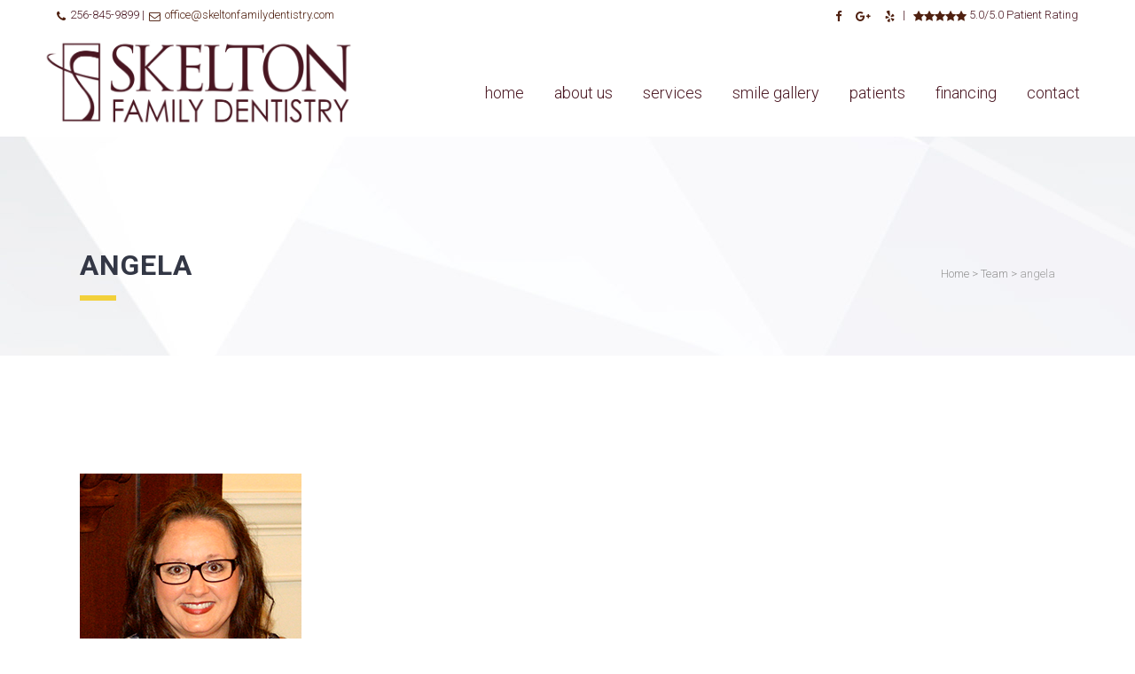

--- FILE ---
content_type: text/html; charset=UTF-8
request_url: https://skeltonfamilydentistry.com/dr_skelton/angela/
body_size: 13127
content:
	<!DOCTYPE html>
<html dir="ltr" lang="en" prefix="og: https://ogp.me/ns#">
<head>
	<meta charset="UTF-8" />
	
				<meta name="viewport" content="width=device-width,initial-scale=1,user-scalable=no">
		
                            <meta name="description" content="Skelton Family Dentistry in Fort Payne, AL offers modern, high-quality cosmetic &amp; general dentistry at  affordable prices. Our dentist is Dr. Mark T Skelton.">
            
                            <meta name="keywords" content="Fort Payne, Ft Payne, Fort Payne Al, Fort Payne Alabama, Fort Payne Dentist, Rome Dentist, Scottsboro Dentist, Dentist Scottsboro, Rainsville Dentist, Dentist Rainsvile, Dentist Rome, Dentist Fort Payne, Dentistry Fort Payne, Fort Payne Dentistry, Skelton Family Dentistry, Mark Skelton DDS, Skelton, Dr Skelton, Family Dentist, Cosmetic Dentistry, Cosmetic, Veneers, Family, Implants, Bridges, Porcelain Crowns, Porcelain Implants, Teeth Whitening, Ft Payne Dentist, Dentist in Ft Payne, Dentist 35967, Best Cosmetic Dentist, Fort Payne, Alabama, Ft. Payne, AL">
                        <link rel="shortcut icon" type="image/x-icon" href="https://skeltonfamilydentistry.com/wp-content/uploads/favi.ico">
            <link rel="apple-touch-icon" href="https://skeltonfamilydentistry.com/wp-content/uploads/favi.ico"/>
        
	<link rel="profile" href="https://gmpg.org/xfn/11" />
	<link rel="pingback" href="https://skeltonfamilydentistry.com/xmlrpc.php" />

	<title>angela | Skelton Family Dentistry</title>
<link href="https://fonts.googleapis.com/css?family=Lato:100,100i,200,200i,300,300i,400,400i,500,500i,600,600i,700,700i,800,800i,900,900i%7COpen+Sans:100,100i,200,200i,300,300i,400,400i,500,500i,600,600i,700,700i,800,800i,900,900i%7CIndie+Flower:100,100i,200,200i,300,300i,400,400i,500,500i,600,600i,700,700i,800,800i,900,900i%7COswald:100,100i,200,200i,300,300i,400,400i,500,500i,600,600i,700,700i,800,800i,900,900i" rel="stylesheet">
		<!-- All in One SEO 4.9.3 - aioseo.com -->
	<meta name="robots" content="max-image-preview:large" />
	<link rel="canonical" href="https://skeltonfamilydentistry.com/dr_skelton/angela/" />
	<meta name="generator" content="All in One SEO (AIOSEO) 4.9.3" />
		<meta property="og:locale" content="en_US" />
		<meta property="og:site_name" content="Skelton Family Dentistry | Fort Payne Cosmetic &amp; General Dentist" />
		<meta property="og:type" content="article" />
		<meta property="og:title" content="angela | Skelton Family Dentistry" />
		<meta property="og:url" content="https://skeltonfamilydentistry.com/dr_skelton/angela/" />
		<meta property="article:published_time" content="2016-03-02T06:24:36+00:00" />
		<meta property="article:modified_time" content="2016-03-02T06:24:36+00:00" />
		<meta property="article:publisher" content="https://www.facebook.com/skeltonfamilydentistry/" />
		<meta name="twitter:card" content="summary" />
		<meta name="twitter:site" content="@skeltondental" />
		<meta name="twitter:title" content="angela | Skelton Family Dentistry" />
		<meta name="twitter:creator" content="@skeltondental" />
		<script type="application/ld+json" class="aioseo-schema">
			{"@context":"https:\/\/schema.org","@graph":[{"@type":"BreadcrumbList","@id":"https:\/\/skeltonfamilydentistry.com\/dr_skelton\/angela\/#breadcrumblist","itemListElement":[{"@type":"ListItem","@id":"https:\/\/skeltonfamilydentistry.com#listItem","position":1,"name":"Home","item":"https:\/\/skeltonfamilydentistry.com","nextItem":{"@type":"ListItem","@id":"https:\/\/skeltonfamilydentistry.com\/dr_skelton\/angela\/#listItem","name":"angela"}},{"@type":"ListItem","@id":"https:\/\/skeltonfamilydentistry.com\/dr_skelton\/angela\/#listItem","position":2,"name":"angela","previousItem":{"@type":"ListItem","@id":"https:\/\/skeltonfamilydentistry.com#listItem","name":"Home"}}]},{"@type":"ItemPage","@id":"https:\/\/skeltonfamilydentistry.com\/dr_skelton\/angela\/#itempage","url":"https:\/\/skeltonfamilydentistry.com\/dr_skelton\/angela\/","name":"angela | Skelton Family Dentistry","inLanguage":"en","isPartOf":{"@id":"https:\/\/skeltonfamilydentistry.com\/#website"},"breadcrumb":{"@id":"https:\/\/skeltonfamilydentistry.com\/dr_skelton\/angela\/#breadcrumblist"},"author":{"@id":"https:\/\/skeltonfamilydentistry.com\/author\/mtskelton\/#author"},"creator":{"@id":"https:\/\/skeltonfamilydentistry.com\/author\/mtskelton\/#author"},"datePublished":"2016-03-02T06:24:36+00:00","dateModified":"2016-03-02T06:24:36+00:00"},{"@type":"Organization","@id":"https:\/\/skeltonfamilydentistry.com\/#organization","name":"Skelton Family Dentistry","description":"Fort Payne Cosmetic & General Dentist","url":"https:\/\/skeltonfamilydentistry.com\/","telephone":"+12568459899","logo":{"@type":"ImageObject","url":"https:\/\/skeltonfamilydentistry.com\/wp-content\/uploads\/web-logo-full.png","@id":"https:\/\/skeltonfamilydentistry.com\/dr_skelton\/angela\/#organizationLogo","width":1500,"height":461},"image":{"@id":"https:\/\/skeltonfamilydentistry.com\/dr_skelton\/angela\/#organizationLogo"},"sameAs":["https:\/\/www.facebook.com\/skeltonfamilydentistry\/","https:\/\/twitter.com\/skeltondental\/","https:\/\/www.linkedin.com\/company\/skelton-family-dentistry\/about\/","https:\/\/www.yelp.com\/biz\/skelton-family-dentistry-fort-payne"]},{"@type":"Person","@id":"https:\/\/skeltonfamilydentistry.com\/author\/mtskelton\/#author","url":"https:\/\/skeltonfamilydentistry.com\/author\/mtskelton\/","name":"Skelton Family Dentistry"},{"@type":"WebSite","@id":"https:\/\/skeltonfamilydentistry.com\/#website","url":"https:\/\/skeltonfamilydentistry.com\/","name":"Skelton Family Dentistry","description":"Fort Payne Cosmetic & General Dentist","inLanguage":"en","publisher":{"@id":"https:\/\/skeltonfamilydentistry.com\/#organization"}}]}
		</script>
		<!-- All in One SEO -->

<link rel='dns-prefetch' href='//fonts.googleapis.com' />
<link rel="alternate" type="application/rss+xml" title="Skelton Family Dentistry &raquo; Feed" href="https://skeltonfamilydentistry.com/feed/" />
<link rel="alternate" type="application/rss+xml" title="Skelton Family Dentistry &raquo; Comments Feed" href="https://skeltonfamilydentistry.com/comments/feed/" />
<link rel="alternate" title="oEmbed (JSON)" type="application/json+oembed" href="https://skeltonfamilydentistry.com/wp-json/oembed/1.0/embed?url=https%3A%2F%2Fskeltonfamilydentistry.com%2Fdr_skelton%2Fangela%2F" />
<link rel="alternate" title="oEmbed (XML)" type="text/xml+oembed" href="https://skeltonfamilydentistry.com/wp-json/oembed/1.0/embed?url=https%3A%2F%2Fskeltonfamilydentistry.com%2Fdr_skelton%2Fangela%2F&#038;format=xml" />
<style id='wp-img-auto-sizes-contain-inline-css' type='text/css'>
img:is([sizes=auto i],[sizes^="auto," i]){contain-intrinsic-size:3000px 1500px}
/*# sourceURL=wp-img-auto-sizes-contain-inline-css */
</style>
<link rel='stylesheet' id='layerslider-css' href='https://skeltonfamilydentistry.com/wp-content/plugins/LayerSlider/assets/static/layerslider/css/layerslider.css?ver=8.1.2' type='text/css' media='all' />
<style id='wp-emoji-styles-inline-css' type='text/css'>

	img.wp-smiley, img.emoji {
		display: inline !important;
		border: none !important;
		box-shadow: none !important;
		height: 1em !important;
		width: 1em !important;
		margin: 0 0.07em !important;
		vertical-align: -0.1em !important;
		background: none !important;
		padding: 0 !important;
	}
/*# sourceURL=wp-emoji-styles-inline-css */
</style>
<style id='wp-block-library-inline-css' type='text/css'>
:root{--wp-block-synced-color:#7a00df;--wp-block-synced-color--rgb:122,0,223;--wp-bound-block-color:var(--wp-block-synced-color);--wp-editor-canvas-background:#ddd;--wp-admin-theme-color:#007cba;--wp-admin-theme-color--rgb:0,124,186;--wp-admin-theme-color-darker-10:#006ba1;--wp-admin-theme-color-darker-10--rgb:0,107,160.5;--wp-admin-theme-color-darker-20:#005a87;--wp-admin-theme-color-darker-20--rgb:0,90,135;--wp-admin-border-width-focus:2px}@media (min-resolution:192dpi){:root{--wp-admin-border-width-focus:1.5px}}.wp-element-button{cursor:pointer}:root .has-very-light-gray-background-color{background-color:#eee}:root .has-very-dark-gray-background-color{background-color:#313131}:root .has-very-light-gray-color{color:#eee}:root .has-very-dark-gray-color{color:#313131}:root .has-vivid-green-cyan-to-vivid-cyan-blue-gradient-background{background:linear-gradient(135deg,#00d084,#0693e3)}:root .has-purple-crush-gradient-background{background:linear-gradient(135deg,#34e2e4,#4721fb 50%,#ab1dfe)}:root .has-hazy-dawn-gradient-background{background:linear-gradient(135deg,#faaca8,#dad0ec)}:root .has-subdued-olive-gradient-background{background:linear-gradient(135deg,#fafae1,#67a671)}:root .has-atomic-cream-gradient-background{background:linear-gradient(135deg,#fdd79a,#004a59)}:root .has-nightshade-gradient-background{background:linear-gradient(135deg,#330968,#31cdcf)}:root .has-midnight-gradient-background{background:linear-gradient(135deg,#020381,#2874fc)}:root{--wp--preset--font-size--normal:16px;--wp--preset--font-size--huge:42px}.has-regular-font-size{font-size:1em}.has-larger-font-size{font-size:2.625em}.has-normal-font-size{font-size:var(--wp--preset--font-size--normal)}.has-huge-font-size{font-size:var(--wp--preset--font-size--huge)}.has-text-align-center{text-align:center}.has-text-align-left{text-align:left}.has-text-align-right{text-align:right}.has-fit-text{white-space:nowrap!important}#end-resizable-editor-section{display:none}.aligncenter{clear:both}.items-justified-left{justify-content:flex-start}.items-justified-center{justify-content:center}.items-justified-right{justify-content:flex-end}.items-justified-space-between{justify-content:space-between}.screen-reader-text{border:0;clip-path:inset(50%);height:1px;margin:-1px;overflow:hidden;padding:0;position:absolute;width:1px;word-wrap:normal!important}.screen-reader-text:focus{background-color:#ddd;clip-path:none;color:#444;display:block;font-size:1em;height:auto;left:5px;line-height:normal;padding:15px 23px 14px;text-decoration:none;top:5px;width:auto;z-index:100000}html :where(.has-border-color){border-style:solid}html :where([style*=border-top-color]){border-top-style:solid}html :where([style*=border-right-color]){border-right-style:solid}html :where([style*=border-bottom-color]){border-bottom-style:solid}html :where([style*=border-left-color]){border-left-style:solid}html :where([style*=border-width]){border-style:solid}html :where([style*=border-top-width]){border-top-style:solid}html :where([style*=border-right-width]){border-right-style:solid}html :where([style*=border-bottom-width]){border-bottom-style:solid}html :where([style*=border-left-width]){border-left-style:solid}html :where(img[class*=wp-image-]){height:auto;max-width:100%}:where(figure){margin:0 0 1em}html :where(.is-position-sticky){--wp-admin--admin-bar--position-offset:var(--wp-admin--admin-bar--height,0px)}@media screen and (max-width:600px){html :where(.is-position-sticky){--wp-admin--admin-bar--position-offset:0px}}

/*# sourceURL=wp-block-library-inline-css */
</style><style id='global-styles-inline-css' type='text/css'>
:root{--wp--preset--aspect-ratio--square: 1;--wp--preset--aspect-ratio--4-3: 4/3;--wp--preset--aspect-ratio--3-4: 3/4;--wp--preset--aspect-ratio--3-2: 3/2;--wp--preset--aspect-ratio--2-3: 2/3;--wp--preset--aspect-ratio--16-9: 16/9;--wp--preset--aspect-ratio--9-16: 9/16;--wp--preset--color--black: #000000;--wp--preset--color--cyan-bluish-gray: #abb8c3;--wp--preset--color--white: #ffffff;--wp--preset--color--pale-pink: #f78da7;--wp--preset--color--vivid-red: #cf2e2e;--wp--preset--color--luminous-vivid-orange: #ff6900;--wp--preset--color--luminous-vivid-amber: #fcb900;--wp--preset--color--light-green-cyan: #7bdcb5;--wp--preset--color--vivid-green-cyan: #00d084;--wp--preset--color--pale-cyan-blue: #8ed1fc;--wp--preset--color--vivid-cyan-blue: #0693e3;--wp--preset--color--vivid-purple: #9b51e0;--wp--preset--gradient--vivid-cyan-blue-to-vivid-purple: linear-gradient(135deg,rgb(6,147,227) 0%,rgb(155,81,224) 100%);--wp--preset--gradient--light-green-cyan-to-vivid-green-cyan: linear-gradient(135deg,rgb(122,220,180) 0%,rgb(0,208,130) 100%);--wp--preset--gradient--luminous-vivid-amber-to-luminous-vivid-orange: linear-gradient(135deg,rgb(252,185,0) 0%,rgb(255,105,0) 100%);--wp--preset--gradient--luminous-vivid-orange-to-vivid-red: linear-gradient(135deg,rgb(255,105,0) 0%,rgb(207,46,46) 100%);--wp--preset--gradient--very-light-gray-to-cyan-bluish-gray: linear-gradient(135deg,rgb(238,238,238) 0%,rgb(169,184,195) 100%);--wp--preset--gradient--cool-to-warm-spectrum: linear-gradient(135deg,rgb(74,234,220) 0%,rgb(151,120,209) 20%,rgb(207,42,186) 40%,rgb(238,44,130) 60%,rgb(251,105,98) 80%,rgb(254,248,76) 100%);--wp--preset--gradient--blush-light-purple: linear-gradient(135deg,rgb(255,206,236) 0%,rgb(152,150,240) 100%);--wp--preset--gradient--blush-bordeaux: linear-gradient(135deg,rgb(254,205,165) 0%,rgb(254,45,45) 50%,rgb(107,0,62) 100%);--wp--preset--gradient--luminous-dusk: linear-gradient(135deg,rgb(255,203,112) 0%,rgb(199,81,192) 50%,rgb(65,88,208) 100%);--wp--preset--gradient--pale-ocean: linear-gradient(135deg,rgb(255,245,203) 0%,rgb(182,227,212) 50%,rgb(51,167,181) 100%);--wp--preset--gradient--electric-grass: linear-gradient(135deg,rgb(202,248,128) 0%,rgb(113,206,126) 100%);--wp--preset--gradient--midnight: linear-gradient(135deg,rgb(2,3,129) 0%,rgb(40,116,252) 100%);--wp--preset--font-size--small: 13px;--wp--preset--font-size--medium: 20px;--wp--preset--font-size--large: 36px;--wp--preset--font-size--x-large: 42px;--wp--preset--spacing--20: 0.44rem;--wp--preset--spacing--30: 0.67rem;--wp--preset--spacing--40: 1rem;--wp--preset--spacing--50: 1.5rem;--wp--preset--spacing--60: 2.25rem;--wp--preset--spacing--70: 3.38rem;--wp--preset--spacing--80: 5.06rem;--wp--preset--shadow--natural: 6px 6px 9px rgba(0, 0, 0, 0.2);--wp--preset--shadow--deep: 12px 12px 50px rgba(0, 0, 0, 0.4);--wp--preset--shadow--sharp: 6px 6px 0px rgba(0, 0, 0, 0.2);--wp--preset--shadow--outlined: 6px 6px 0px -3px rgb(255, 255, 255), 6px 6px rgb(0, 0, 0);--wp--preset--shadow--crisp: 6px 6px 0px rgb(0, 0, 0);}:where(.is-layout-flex){gap: 0.5em;}:where(.is-layout-grid){gap: 0.5em;}body .is-layout-flex{display: flex;}.is-layout-flex{flex-wrap: wrap;align-items: center;}.is-layout-flex > :is(*, div){margin: 0;}body .is-layout-grid{display: grid;}.is-layout-grid > :is(*, div){margin: 0;}:where(.wp-block-columns.is-layout-flex){gap: 2em;}:where(.wp-block-columns.is-layout-grid){gap: 2em;}:where(.wp-block-post-template.is-layout-flex){gap: 1.25em;}:where(.wp-block-post-template.is-layout-grid){gap: 1.25em;}.has-black-color{color: var(--wp--preset--color--black) !important;}.has-cyan-bluish-gray-color{color: var(--wp--preset--color--cyan-bluish-gray) !important;}.has-white-color{color: var(--wp--preset--color--white) !important;}.has-pale-pink-color{color: var(--wp--preset--color--pale-pink) !important;}.has-vivid-red-color{color: var(--wp--preset--color--vivid-red) !important;}.has-luminous-vivid-orange-color{color: var(--wp--preset--color--luminous-vivid-orange) !important;}.has-luminous-vivid-amber-color{color: var(--wp--preset--color--luminous-vivid-amber) !important;}.has-light-green-cyan-color{color: var(--wp--preset--color--light-green-cyan) !important;}.has-vivid-green-cyan-color{color: var(--wp--preset--color--vivid-green-cyan) !important;}.has-pale-cyan-blue-color{color: var(--wp--preset--color--pale-cyan-blue) !important;}.has-vivid-cyan-blue-color{color: var(--wp--preset--color--vivid-cyan-blue) !important;}.has-vivid-purple-color{color: var(--wp--preset--color--vivid-purple) !important;}.has-black-background-color{background-color: var(--wp--preset--color--black) !important;}.has-cyan-bluish-gray-background-color{background-color: var(--wp--preset--color--cyan-bluish-gray) !important;}.has-white-background-color{background-color: var(--wp--preset--color--white) !important;}.has-pale-pink-background-color{background-color: var(--wp--preset--color--pale-pink) !important;}.has-vivid-red-background-color{background-color: var(--wp--preset--color--vivid-red) !important;}.has-luminous-vivid-orange-background-color{background-color: var(--wp--preset--color--luminous-vivid-orange) !important;}.has-luminous-vivid-amber-background-color{background-color: var(--wp--preset--color--luminous-vivid-amber) !important;}.has-light-green-cyan-background-color{background-color: var(--wp--preset--color--light-green-cyan) !important;}.has-vivid-green-cyan-background-color{background-color: var(--wp--preset--color--vivid-green-cyan) !important;}.has-pale-cyan-blue-background-color{background-color: var(--wp--preset--color--pale-cyan-blue) !important;}.has-vivid-cyan-blue-background-color{background-color: var(--wp--preset--color--vivid-cyan-blue) !important;}.has-vivid-purple-background-color{background-color: var(--wp--preset--color--vivid-purple) !important;}.has-black-border-color{border-color: var(--wp--preset--color--black) !important;}.has-cyan-bluish-gray-border-color{border-color: var(--wp--preset--color--cyan-bluish-gray) !important;}.has-white-border-color{border-color: var(--wp--preset--color--white) !important;}.has-pale-pink-border-color{border-color: var(--wp--preset--color--pale-pink) !important;}.has-vivid-red-border-color{border-color: var(--wp--preset--color--vivid-red) !important;}.has-luminous-vivid-orange-border-color{border-color: var(--wp--preset--color--luminous-vivid-orange) !important;}.has-luminous-vivid-amber-border-color{border-color: var(--wp--preset--color--luminous-vivid-amber) !important;}.has-light-green-cyan-border-color{border-color: var(--wp--preset--color--light-green-cyan) !important;}.has-vivid-green-cyan-border-color{border-color: var(--wp--preset--color--vivid-green-cyan) !important;}.has-pale-cyan-blue-border-color{border-color: var(--wp--preset--color--pale-cyan-blue) !important;}.has-vivid-cyan-blue-border-color{border-color: var(--wp--preset--color--vivid-cyan-blue) !important;}.has-vivid-purple-border-color{border-color: var(--wp--preset--color--vivid-purple) !important;}.has-vivid-cyan-blue-to-vivid-purple-gradient-background{background: var(--wp--preset--gradient--vivid-cyan-blue-to-vivid-purple) !important;}.has-light-green-cyan-to-vivid-green-cyan-gradient-background{background: var(--wp--preset--gradient--light-green-cyan-to-vivid-green-cyan) !important;}.has-luminous-vivid-amber-to-luminous-vivid-orange-gradient-background{background: var(--wp--preset--gradient--luminous-vivid-amber-to-luminous-vivid-orange) !important;}.has-luminous-vivid-orange-to-vivid-red-gradient-background{background: var(--wp--preset--gradient--luminous-vivid-orange-to-vivid-red) !important;}.has-very-light-gray-to-cyan-bluish-gray-gradient-background{background: var(--wp--preset--gradient--very-light-gray-to-cyan-bluish-gray) !important;}.has-cool-to-warm-spectrum-gradient-background{background: var(--wp--preset--gradient--cool-to-warm-spectrum) !important;}.has-blush-light-purple-gradient-background{background: var(--wp--preset--gradient--blush-light-purple) !important;}.has-blush-bordeaux-gradient-background{background: var(--wp--preset--gradient--blush-bordeaux) !important;}.has-luminous-dusk-gradient-background{background: var(--wp--preset--gradient--luminous-dusk) !important;}.has-pale-ocean-gradient-background{background: var(--wp--preset--gradient--pale-ocean) !important;}.has-electric-grass-gradient-background{background: var(--wp--preset--gradient--electric-grass) !important;}.has-midnight-gradient-background{background: var(--wp--preset--gradient--midnight) !important;}.has-small-font-size{font-size: var(--wp--preset--font-size--small) !important;}.has-medium-font-size{font-size: var(--wp--preset--font-size--medium) !important;}.has-large-font-size{font-size: var(--wp--preset--font-size--large) !important;}.has-x-large-font-size{font-size: var(--wp--preset--font-size--x-large) !important;}
/*# sourceURL=global-styles-inline-css */
</style>

<style id='classic-theme-styles-inline-css' type='text/css'>
/*! This file is auto-generated */
.wp-block-button__link{color:#fff;background-color:#32373c;border-radius:9999px;box-shadow:none;text-decoration:none;padding:calc(.667em + 2px) calc(1.333em + 2px);font-size:1.125em}.wp-block-file__button{background:#32373c;color:#fff;text-decoration:none}
/*# sourceURL=/wp-includes/css/classic-themes.min.css */
</style>
<link rel='stylesheet' id='mediaelement-css' href='https://skeltonfamilydentistry.com/wp-includes/js/mediaelement/mediaelementplayer-legacy.min.css?ver=4.2.17' type='text/css' media='all' />
<link rel='stylesheet' id='wp-mediaelement-css' href='https://skeltonfamilydentistry.com/wp-includes/js/mediaelement/wp-mediaelement.min.css?ver=8fd9b3d43ef2966d23f2434558310e4e' type='text/css' media='all' />
<link rel='stylesheet' id='bridge-default-style-css' href='https://skeltonfamilydentistry.com/wp-content/themes/bridge/style.css?ver=8fd9b3d43ef2966d23f2434558310e4e' type='text/css' media='all' />
<link rel='stylesheet' id='bridge-qode-font_awesome-css' href='https://skeltonfamilydentistry.com/wp-content/themes/bridge/css/font-awesome/css/font-awesome.min.css?ver=8fd9b3d43ef2966d23f2434558310e4e' type='text/css' media='all' />
<link rel='stylesheet' id='bridge-qode-font_awesome_5-css' href='https://skeltonfamilydentistry.com/wp-content/themes/bridge/css/font-awesome-5/css/font-awesome-5.min.css?ver=8fd9b3d43ef2966d23f2434558310e4e' type='text/css' media='all' />
<link rel='stylesheet' id='bridge-stylesheet-css' href='https://skeltonfamilydentistry.com/wp-content/themes/bridge/css/stylesheet.min.css?ver=8fd9b3d43ef2966d23f2434558310e4e' type='text/css' media='all' />
<link rel='stylesheet' id='bridge-print-css' href='https://skeltonfamilydentistry.com/wp-content/themes/bridge/css/print.css?ver=8fd9b3d43ef2966d23f2434558310e4e' type='text/css' media='all' />
<link rel='stylesheet' id='bridge-style-dynamic-css' href='https://skeltonfamilydentistry.com/wp-content/themes/bridge/css/style_dynamic.css?ver=1691084408' type='text/css' media='all' />
<link rel='stylesheet' id='bridge-responsive-css' href='https://skeltonfamilydentistry.com/wp-content/themes/bridge/css/responsive.min.css?ver=8fd9b3d43ef2966d23f2434558310e4e' type='text/css' media='all' />
<link rel='stylesheet' id='bridge-style-dynamic-responsive-css' href='https://skeltonfamilydentistry.com/wp-content/themes/bridge/css/style_dynamic_responsive.css?ver=1691084408' type='text/css' media='all' />
<style id='bridge-style-dynamic-responsive-inline-css' type='text/css'>
@media screen and (min-width: 1001px) {
nav.main_menu > ul > li > a > span {
    position: relative;
    top: 60px !important;
}
.header_bottom_right_widget_holder .header_bottom_widget {
    position: relative;
    top: 60px !important;
}
.side_menu_button .search_button {
    top: 60px !important;
}
}

.touch .popup_menu_holder_outer{
display: none;
}

.touch .popup_menu_opened .popup_menu_holder_outer{
display: block;
}



.cover_boxes ul li .box .box_content { top: 0; }
.cover_boxes ul li .box .qbutton { margin-top: 18px; }

.drop_down .second .inner .widget {
padding-bottom: 13px;
}

.drop_down .second .inner .widget a{
padding: 0px !important;
}

@media only screen and (min-width: 1000px) {
.google_map {
margin-bottom: 0;
}
}

.header_bottom {
border: 0px solid #e4e4e5;
}

.carousel .item .text .separator {
margin-top: 17px;
margin-bottom: 15px;
}

.slider_content .separator.small {
width: 8% !important;
}


.q_accordion_holder.accordion .ui-accordion-header, .q_accordion_holder.accordion.with_icon .ui-accordion-header {
font-size: 17px !important;
text-transform: none;
font-weight: 400;
}

.q_progress_bars_vertical .progress_content_outer {
height: 136px;
}

.q_accordion_holder.accordion .ui-accordion-header .accordion_mark {
border: none;
}

.q_accordion_holder.accordion .ui-accordion-header.ui-state-active .accordion_mark {
background-color: #4f2010;
}

.q_accordion_holder.accordion .ui-accordion-header .accordion_mark_icon {
width: 43px;
height: 43px;
}

.q_accordion_holder.accordion h5.ui-accordion-header {
padding-top: 5px;
}

.header_top { 
color: #ffffff;
font-size: 13px;
}

div.wpcf7 img.ajax-loader {
margin-right: -20px;
}

.footer_top {
line-height: 30px;
}

.footer_bottom {
font-size: 12px;
}

.contact_section {
padding-bottom: 0;
}

.contact_form {
margin-bottom: 80px;
}

.slider_content a.qbutton.white {
color: #fff !important;
}

.qbutton.green:hover {
color: #898989 !important;
}

.slider_content a.qbutton.white:hover {
background-color: #fff;
border-color: #fff;
color: #898989 !important;
}

.q_font_awsome_icon_stack:hover .fa-circle, .q_box_holder.with_icon .box_holder_icon_inner .fa-stack:hover i.fa-stack-base {
color: #f2d03b !important;
}

blockquote h5 {
font-size: 18px;
font-weight: 300;
}

.blog_holder article .post_info {
margin-top: 6px;
}

h3.q_team_name {
font-size: 15px;
text-transform: uppercase;
}

.q_icon_with_title .icon_text_holder .icon_title {
font-weight: 400;
}

.q_accordion_holder.accordion .ui-accordion-header, .q_accordion_holder.accordion.with_icon .ui-accordion-header {
letter-spacing: 0 !important;
}

nav.mobile_menu ul li a, nav.mobile_menu ul li h3 {
text-transform: uppercase;
}
/*# sourceURL=bridge-style-dynamic-responsive-inline-css */
</style>
<link rel='stylesheet' id='js_composer_front-css' href='https://skeltonfamilydentistry.com/wp-content/plugins/js_composer/assets/css/js_composer.min.css?ver=8.7.2' type='text/css' media='all' />
<link rel='stylesheet' id='bridge-style-handle-google-fonts-css' href='https://fonts.googleapis.com/css?family=Raleway%3A100%2C200%2C300%2C400%2C500%2C600%2C700%2C800%2C900%2C100italic%2C300italic%2C400italic%2C700italic%7CRoboto%3A100%2C200%2C300%2C400%2C500%2C600%2C700%2C800%2C900%2C100italic%2C300italic%2C400italic%2C700italic&#038;subset=latin%2Clatin-ext&#038;ver=1.0.0' type='text/css' media='all' />
<link rel='stylesheet' id='bridge-core-dashboard-style-css' href='https://skeltonfamilydentistry.com/wp-content/plugins/bridge-core/modules/core-dashboard/assets/css/core-dashboard.min.css?ver=8fd9b3d43ef2966d23f2434558310e4e' type='text/css' media='all' />
<script type="text/javascript" src="https://skeltonfamilydentistry.com/wp-includes/js/jquery/jquery.min.js?ver=3.7.1" id="jquery-core-js"></script>
<script type="text/javascript" src="https://skeltonfamilydentistry.com/wp-includes/js/jquery/jquery-migrate.min.js?ver=3.4.1" id="jquery-migrate-js"></script>
<script type="text/javascript" id="layerslider-utils-js-extra">
/* <![CDATA[ */
var LS_Meta = {"v":"8.1.2","fixGSAP":"1"};
//# sourceURL=layerslider-utils-js-extra
/* ]]> */
</script>
<script type="text/javascript" src="https://skeltonfamilydentistry.com/wp-content/plugins/LayerSlider/assets/static/layerslider/js/layerslider.utils.js?ver=8.1.2" id="layerslider-utils-js"></script>
<script type="text/javascript" src="https://skeltonfamilydentistry.com/wp-content/plugins/LayerSlider/assets/static/layerslider/js/layerslider.kreaturamedia.jquery.js?ver=8.1.2" id="layerslider-js"></script>
<script type="text/javascript" src="https://skeltonfamilydentistry.com/wp-content/plugins/LayerSlider/assets/static/layerslider/js/layerslider.transitions.js?ver=8.1.2" id="layerslider-transitions-js"></script>
<script></script><meta name="generator" content="Powered by LayerSlider 8.1.2 - Build Heros, Sliders, and Popups. Create Animations and Beautiful, Rich Web Content as Easy as Never Before on WordPress." />
<!-- LayerSlider updates and docs at: https://layerslider.com -->
<link rel="https://api.w.org/" href="https://skeltonfamilydentistry.com/wp-json/" /><link rel="alternate" title="JSON" type="application/json" href="https://skeltonfamilydentistry.com/wp-json/wp/v2/media/17479" /><link rel="EditURI" type="application/rsd+xml" title="RSD" href="https://skeltonfamilydentistry.com/xmlrpc.php?rsd" />
<meta name="generator" content="Powered by WPBakery Page Builder - drag and drop page builder for WordPress."/>
<noscript><style> .wpb_animate_when_almost_visible { opacity: 1; }</style></noscript></head>

<body data-rsssl=1 class="attachment wp-singular attachment-template-default attachmentid-17479 attachment-png wp-theme-bridge bridge-core-3.3.4.6 qode-page-transition-enabled ajax_fade page_not_loaded  qode-theme-ver-30.8.8.6 qode-theme-bridge wpb-js-composer js-comp-ver-8.7.2 vc_responsive" itemscope itemtype="http://schema.org/WebPage">



	<div class="ajax_loader"><div class="ajax_loader_1"><div class="two_rotating_circles"><div class="dot1"></div><div class="dot2"></div></div></div></div>
	
<div class="wrapper">
	<div class="wrapper_inner">

    
		<!-- Google Analytics start -->
					<script>
				var _gaq = _gaq || [];
				_gaq.push(['_setAccount', 'UA-26120222-1']);
				_gaq.push(['_trackPageview']);

				(function() {
					var ga = document.createElement('script'); ga.type = 'text/javascript'; ga.async = true;
					ga.src = ('https:' == document.location.protocol ? 'https://ssl' : 'http://www') + '.google-analytics.com/ga.js';
					var s = document.getElementsByTagName('script')[0]; s.parentNode.insertBefore(ga, s);
				})();
			</script>
				<!-- Google Analytics end -->

		
	<header class=" has_top scroll_header_top_area  regular with_border page_header">
    <div class="header_inner clearfix">
                <div class="header_top_bottom_holder">
            	<div class="header_top clearfix" style='background-color:rgba(255, 255, 255, 1);' >
							<div class="left">
						<div class="inner">
							<div class="header-widget widget_text header-left-widget">			<div class="textwidget"><span data-type="normal"  class="qode_icon_shortcode  q_font_awsome_icon fa-lg  " style="margin: 0 2px 0 0px; "><i class="qode_icon_font_awesome fa fa-phone qode_icon_element" style="font-size: 13px;color: #4f2010;" ></i></span> 256-845-9899 | <a href="mailto:office@skeltonfamilydentistry.com"><span data-type="normal"  class="qode_icon_shortcode  q_font_awsome_icon fa-lg  " style="margin: 0 2px 0 2px; "><i class="qode_icon_font_awesome fa fa-envelope-o qode_icon_element" style="font-size: 13px;color: #4f2010;" ></i></span> <font color="#4f2010">office@skeltonfamilydentistry.com</a></font></div>
		</div>						</div>
					</div>
					<div class="right">
						<div class="inner">
							<div class="header-widget widget_text header-right-widget">			<div class="textwidget"><span data-type="normal"  class="qode_icon_shortcode  q_font_awsome_icon fa-lg  " style="margin: 0 13px 0 13px; "><a  itemprop="url" href="https://www.facebook.com/skeltonfamilydentistry/" target="_blank"><i class="qode_icon_font_awesome fa fa-facebook qode_icon_element" style="font-size: 13px;color: #4f2010;" ></i></a></span>

<span data-type="normal"  class="qode_icon_shortcode  q_font_awsome_icon fa-lg  " style="margin: 0 13px 0 0; "><a  itemprop="url" href="https://www.google.com/maps?ll=34.462264,-85.705047&#038;z=13&#038;t=m&#038;hl=en-US&#038;gl=US&#038;mapclient=embed&#038;cid=349644611604428683" target="_blank"><i class="qode_icon_font_awesome fa fa-google-plus qode_icon_element" style="font-size: 13px;color: #4f2010;" ></i></a></span>

<span data-type="normal"  class="qode_icon_shortcode  q_font_awsome_icon fa-lg  " style="margin: 0 0 0 0; "><a  itemprop="url" href="http://www.yelp.com/biz/skelton-family-dentistry-fort-payne" target="_blank"><i class="qode_icon_font_awesome fa fa-yelp qode_icon_element" style="font-size: 13px;color: #4f2010;" ></i></a></span>
&nbsp;
| &nbsp; <a href="/testimonials/"><span data-type="normal"  class="qode_icon_shortcode  q_font_awsome_icon fa-lg  " style="margin: 2px 0px 0 0px; "><i class="qode_icon_font_awesome fa fa-star qode_icon_element" style="font-size: 13px;color: #4f2010;" ></i></span><span data-type="normal"  class="qode_icon_shortcode  q_font_awsome_icon fa-lg  " style="margin: 0 0px 0 0px; "><i class="qode_icon_font_awesome fa fa-star qode_icon_element" style="font-size: 13px;color: #4f2010;" ></i></span><span data-type="normal"  class="qode_icon_shortcode  q_font_awsome_icon fa-lg  " style="margin: 0 0px 0 0px; "><i class="qode_icon_font_awesome fa fa-star qode_icon_element" style="font-size: 13px;color: #4f2010;" ></i></span><span data-type="normal"  class="qode_icon_shortcode  q_font_awsome_icon fa-lg  " style="margin: 0 0px 0 0px; "><i class="qode_icon_font_awesome fa fa-star qode_icon_element" style="font-size: 13px;color: #4f2010;" ></i></span><span data-type="normal"  class="qode_icon_shortcode  q_font_awsome_icon fa-lg  " style="margin: 0 0px 0 0px; "><i class="qode_icon_font_awesome fa fa-star qode_icon_element" style="font-size: 13px;color: #4f2010;" ></i></span> 5.0/5.0 Patient Rating</a></div>
		</div>						</div>
					</div>
						</div>

            <div class="header_bottom clearfix" style=' background-color:rgba(255, 255, 255, 1);' >
                
                            <div class="header_inner_left">
                                									<div class="mobile_menu_button">
		<span>
			<i class="qode_icon_font_awesome fa fa-bars " ></i>		</span>
	</div>
                                <div class="logo_wrapper" >
	<div class="q_logo">
		<a itemprop="url" href="https://skeltonfamilydentistry.com/" >
             <img itemprop="image" class="normal" src="https://skeltonfamilydentistry.com/wp-content/uploads/web-logo-full.png" alt="Logo"> 			 <img itemprop="image" class="light" src="https://skeltonfamilydentistry.com/wp-content/uploads/web-logo-full.png" alt="Logo"/> 			 <img itemprop="image" class="dark" src="https://skeltonfamilydentistry.com/wp-content/uploads/web-logo-full.png" alt="Logo"/> 			 <img itemprop="image" class="sticky" src="https://skeltonfamilydentistry.com/wp-content/uploads/web-logo-full.png" alt="Logo"/> 			 <img itemprop="image" class="mobile" src="https://skeltonfamilydentistry.com/wp-content/uploads/web-logo-full.png" alt="Logo"/> 					</a>
	</div>
	</div>                                                            </div>
                                                                    <div class="header_inner_right">
                                        <div class="side_menu_button_wrapper right">
                                                                                                                                    <div class="side_menu_button">
                                                                                                                                                
                                            </div>
                                        </div>
                                    </div>
                                
                                
                                <nav class="main_menu drop_down right">
                                    <ul id="menu-top_menu" class=""><li id="nav-menu-item-16889" class="menu-item menu-item-type-post_type menu-item-object-page menu-item-home  narrow"><a href="https://skeltonfamilydentistry.com/" class=""><i class="menu_icon blank fa"></i><span>Home</span><span class="plus"></span></a></li>
<li id="nav-menu-item-16981" class="menu-item menu-item-type-custom menu-item-object-custom menu-item-has-children  has_sub narrow"><a href="" class=" no_link" style="cursor: default;" onclick="JavaScript: return false;"><i class="menu_icon blank fa"></i><span>About Us</span><span class="plus"></span></a>
<div class="second"><div class="inner"><ul>
	<li id="nav-menu-item-18410" class="menu-item menu-item-type-custom menu-item-object-custom "><a href="/dr_skelton/" class=""><i class="menu_icon blank fa"></i><span>Our Team</span><span class="plus"></span></a></li>
	<li id="nav-menu-item-18411" class="menu-item menu-item-type-custom menu-item-object-custom "><a href="/testimonials/" class=""><i class="menu_icon blank fa"></i><span>Reviews</span><span class="plus"></span></a></li>
</ul></div></div>
</li>
<li id="nav-menu-item-18412" class="menu-item menu-item-type-custom menu-item-object-custom  narrow"><a href="/general_cosmetic_dentistry/" class=""><i class="menu_icon blank fa"></i><span>Services</span><span class="plus"></span></a></li>
<li id="nav-menu-item-17520" class="menu-item menu-item-type-custom menu-item-object-custom  narrow"><a href="/smile_makeover/" class=""><i class="menu_icon blank fa"></i><span>Smile Gallery</span><span class="plus"></span></a></li>
<li id="nav-menu-item-16984" class="menu-item menu-item-type-custom menu-item-object-custom menu-item-has-children  has_sub narrow"><a href="" class=" no_link" style="cursor: default;" onclick="JavaScript: return false;"><i class="menu_icon blank fa"></i><span>Patients</span><span class="plus"></span></a>
<div class="second"><div class="inner"><ul>
	<li id="nav-menu-item-17658" class="menu-item menu-item-type-custom menu-item-object-custom "><a target="_blank" href="https://www.ident.ws/template_include/pi_login.jsp?site=8857&amp;practiceId=28226&amp;page=Patient+Information" class=""><i class="menu_icon blank fa"></i><span>Patient Log In</span><span class="plus"></span></a></li>
	<li id="nav-menu-item-18413" class="menu-item menu-item-type-custom menu-item-object-custom "><a href="/new-patients/" class=""><i class="menu_icon blank fa"></i><span>New Patients</span><span class="plus"></span></a></li>
	<li id="nav-menu-item-17660" class="menu-item menu-item-type-custom menu-item-object-custom "><a target="_blank" href="https://www.ident.ws/template_include/new_patient_sign_in.do?site=8857&amp;practiceId=28226" class=""><i class="menu_icon blank fa"></i><span>New Patient Online Forms</span><span class="plus"></span></a></li>
	<li id="nav-menu-item-18042" class="menu-item menu-item-type-custom menu-item-object-custom "><a href="/dentist_open_friday/" class=""><i class="menu_icon blank fa"></i><span>Appointment Request</span><span class="plus"></span></a></li>
</ul></div></div>
</li>
<li id="nav-menu-item-18414" class="menu-item menu-item-type-custom menu-item-object-custom  narrow"><a href="/affordable_dentistry/" class=""><i class="menu_icon blank fa"></i><span>Financing</span><span class="plus"></span></a></li>
<li id="nav-menu-item-18043" class="menu-item menu-item-type-custom menu-item-object-custom  narrow"><a href="/contact/" class=""><i class="menu_icon blank fa"></i><span>Contact</span><span class="plus"></span></a></li>
</ul>                                </nav>
                                							    <nav class="mobile_menu">
	<ul id="menu-top_menu-1" class=""><li id="mobile-menu-item-16889" class="menu-item menu-item-type-post_type menu-item-object-page menu-item-home "><a href="https://skeltonfamilydentistry.com/" class=""><span>Home</span></a><span class="mobile_arrow"><i class="fa fa-angle-right"></i><i class="fa fa-angle-down"></i></span></li>
<li id="mobile-menu-item-16981" class="menu-item menu-item-type-custom menu-item-object-custom menu-item-has-children  has_sub"><h3><span>About Us</span></h3><span class="mobile_arrow"><i class="fa fa-angle-right"></i><i class="fa fa-angle-down"></i></span>
<ul class="sub_menu">
	<li id="mobile-menu-item-18410" class="menu-item menu-item-type-custom menu-item-object-custom "><a href="/dr_skelton/" class=""><span>Our Team</span></a><span class="mobile_arrow"><i class="fa fa-angle-right"></i><i class="fa fa-angle-down"></i></span></li>
	<li id="mobile-menu-item-18411" class="menu-item menu-item-type-custom menu-item-object-custom "><a href="/testimonials/" class=""><span>Reviews</span></a><span class="mobile_arrow"><i class="fa fa-angle-right"></i><i class="fa fa-angle-down"></i></span></li>
</ul>
</li>
<li id="mobile-menu-item-18412" class="menu-item menu-item-type-custom menu-item-object-custom "><a href="/general_cosmetic_dentistry/" class=""><span>Services</span></a><span class="mobile_arrow"><i class="fa fa-angle-right"></i><i class="fa fa-angle-down"></i></span></li>
<li id="mobile-menu-item-17520" class="menu-item menu-item-type-custom menu-item-object-custom "><a href="/smile_makeover/" class=""><span>Smile Gallery</span></a><span class="mobile_arrow"><i class="fa fa-angle-right"></i><i class="fa fa-angle-down"></i></span></li>
<li id="mobile-menu-item-16984" class="menu-item menu-item-type-custom menu-item-object-custom menu-item-has-children  has_sub"><h3><span>Patients</span></h3><span class="mobile_arrow"><i class="fa fa-angle-right"></i><i class="fa fa-angle-down"></i></span>
<ul class="sub_menu">
	<li id="mobile-menu-item-17658" class="menu-item menu-item-type-custom menu-item-object-custom "><a target="_blank" href="https://www.ident.ws/template_include/pi_login.jsp?site=8857&amp;practiceId=28226&amp;page=Patient+Information" class=""><span>Patient Log In</span></a><span class="mobile_arrow"><i class="fa fa-angle-right"></i><i class="fa fa-angle-down"></i></span></li>
	<li id="mobile-menu-item-18413" class="menu-item menu-item-type-custom menu-item-object-custom "><a href="/new-patients/" class=""><span>New Patients</span></a><span class="mobile_arrow"><i class="fa fa-angle-right"></i><i class="fa fa-angle-down"></i></span></li>
	<li id="mobile-menu-item-17660" class="menu-item menu-item-type-custom menu-item-object-custom "><a target="_blank" href="https://www.ident.ws/template_include/new_patient_sign_in.do?site=8857&amp;practiceId=28226" class=""><span>New Patient Online Forms</span></a><span class="mobile_arrow"><i class="fa fa-angle-right"></i><i class="fa fa-angle-down"></i></span></li>
	<li id="mobile-menu-item-18042" class="menu-item menu-item-type-custom menu-item-object-custom "><a href="/dentist_open_friday/" class=""><span>Appointment Request</span></a><span class="mobile_arrow"><i class="fa fa-angle-right"></i><i class="fa fa-angle-down"></i></span></li>
</ul>
</li>
<li id="mobile-menu-item-18414" class="menu-item menu-item-type-custom menu-item-object-custom "><a href="/affordable_dentistry/" class=""><span>Financing</span></a><span class="mobile_arrow"><i class="fa fa-angle-right"></i><i class="fa fa-angle-down"></i></span></li>
<li id="mobile-menu-item-18043" class="menu-item menu-item-type-custom menu-item-object-custom "><a href="/contact/" class=""><span>Contact</span></a><span class="mobile_arrow"><i class="fa fa-angle-right"></i><i class="fa fa-angle-down"></i></span></li>
</ul></nav>                                                </div>
            </div>
        </div>
</header>	<a id="back_to_top" href="#">
        <span class="fa-stack">
            <i class="qode_icon_font_awesome fa fa-arrow-up " ></i>        </span>
	</a>
	
	
    
    	
    
    <div class="content content_top_margin_none">
            <div class="meta">

            
        <div class="seo_title">angela | Skelton Family Dentistry</div>

        


                            <div class="seo_description">Skelton Family Dentistry in Fort Payne, AL offers modern, high-quality cosmetic &amp; general dentistry at  affordable prices. Our dentist is Dr. Mark T Skelton.</div>
                                        <div class="seo_keywords">Fort Payne, Ft Payne, Fort Payne Al, Fort Payne Alabama, Fort Payne Dentist, Rome Dentist, Scottsboro Dentist, Dentist Scottsboro, Rainsville Dentist, Dentist Rainsvile, Dentist Rome, Dentist Fort Payne, Dentistry Fort Payne, Fort Payne Dentistry, Skelton Family Dentistry, Mark Skelton DDS, Skelton, Dr Skelton, Family Dentist, Cosmetic Dentistry, Cosmetic, Veneers, Family, Implants, Bridges, Porcelain Crowns, Porcelain Implants, Teeth Whitening, Ft Payne Dentist, Dentist in Ft Payne, Dentist 35967, Best Cosmetic Dentist, Fort Payne, Alabama, Ft. Payne, AL</div>
            
            <span id="qode_page_id">17479</span>
            <div class="body_classes">attachment,wp-singular,attachment-template-default,attachmentid-17479,attachment-png,wp-theme-bridge,bridge-core-3.3.4.6,qode-page-transition-enabled,ajax_fade,page_not_loaded,,qode-theme-ver-30.8.8.6,qode-theme-bridge,wpb-js-composer js-comp-ver-8.7.2,vc_responsive</div>
        </div>
        <div class="content_inner  ">
    <style type="text/css" id="stylesheet-inline-css-17479">   .page-id-17479.disabled_footer_top .footer_top_holder, .page-id-17479.disabled_footer_bottom .footer_bottom_holder { display: none;}

</style>			<div class="title_outer title_without_animation"    data-height="320">
		<div class="title title_size_large  position_left  has_fixed_background " style="background-image:url(https://demo.qodeinteractive.com/bridge51/wp-content/uploads/2014/11/title03.jpg);height:320px;">
			<div class="image not_responsive"><img itemprop="image" src="https://demo.qodeinteractive.com/bridge51/wp-content/uploads/2014/11/title03.jpg" alt="&nbsp;" /> </div>
										<div class="title_holder"  style="padding-top:0;height:320px;">
					<div class="container">
						<div class="container_inner clearfix">
								<div class="title_subtitle_holder" >
                                                                									<div class="title_subtitle_holder_inner">
																																					<h1 ><span>angela</span></h1>
																					<span class="separator small left"  ></span>
																				
																															<div class="breadcrumb" > <div class="breadcrumbs"><div itemprop="breadcrumb" class="breadcrumbs_inner"><a href="https://skeltonfamilydentistry.com/">Home</a><span class="delimiter">&nbsp;>&nbsp;</span><a href="https://skeltonfamilydentistry.com/dr_skelton/">Team</a><span class="delimiter">&nbsp;>&nbsp;</span><span class="current">angela</span></div></div></div>
																																				</div>
								                                                            </div>
						</div>
					</div>
				</div>
								</div>
			</div>
				<div class="container">
            			<div class="container_inner default_template_holder clearfix page_container_inner" >
																				<p class="attachment"><a href='https://skeltonfamilydentistry.com/wp-content/uploads/angela.png'><img fetchpriority="high" decoding="async" width="250" height="300" src="https://skeltonfamilydentistry.com/wp-content/uploads/angela-250x300.png" class="attachment-medium size-medium" alt="" /></a></p>
														 
																				
		</div>
        	</div>
						<div class="content_bottom" >
					</div>
				
	</div>
</div>



	<footer >
		<div class="footer_inner clearfix">
				<div class="footer_top_holder">
            			<div class="footer_top">
								<div class="container">
					<div class="container_inner">
																	<div class="four_columns clearfix">
								<div class="column1 footer_col1">
									<div class="column_inner">
										<div id="text-2" class="widget widget_text">			<div class="textwidget">&nbsp; &nbsp; &nbsp; &nbsp; <img src="/wp-content/uploads/2016/01/option2.png" width="150px" alt="skelton family dentistry logo" />

<div class="separator  transparent center  " style="margin-top: 14px;margin-bottom: 0px;"></div>

<p align="left"><font size="3px">Skelton Family Dentistry in Fort Payne, Alabama offers the highest quality general and cosmetic dentistry for the whole family. </font></p>

<div class="separator  transparent center  " style="margin-top: 24px;margin-bottom: 0px;"></div>

<p align="left"><span data-type="circle"   class="qode_icon_shortcode fa-stack q_font_awsome_icon_stack fa-lg  " style="margin: 0 10px 0 0; "><a  itemprop="url" href="https://www.facebook.com/skeltonfamilydentistry/" target="_blank"><i class="fa fa-circle fa-stack-base fa-stack-2x" style="color: #ffffff;"></i><i class="qode_icon_font_awesome fa fa-facebook qode_icon_element fa-stack-1x" style="font-size: 15px;color: #4f2010;" ></i></a></span><span data-type="circle"   class="qode_icon_shortcode fa-stack q_font_awsome_icon_stack fa-lg  " style="margin: 0 10px 0 0; "><a  itemprop="url" href="http://twitter.com/skeltondental/" target="_blank"><i class="fa fa-circle fa-stack-base fa-stack-2x" style="color: #ffffff;"></i><i class="qode_icon_font_awesome fa fa-twitter qode_icon_element fa-stack-1x" style="font-size: 15px;color: #4f2010;" ></i></a></span><span data-type="circle"   class="qode_icon_shortcode fa-stack q_font_awsome_icon_stack fa-lg  " style="margin: 0 10px 0 0; "><a  itemprop="url" href="https://g.page/skeltonfamilydentistry?gm" target="_blank"><i class="fa fa-circle fa-stack-base fa-stack-2x" style="color: #ffffff;"></i><i class="qode_icon_font_awesome fa fa-google-plus qode_icon_element fa-stack-1x" style="font-size: 15px;color: #4f2010;" ></i></a></span><span data-type="circle"   class="qode_icon_shortcode fa-stack q_font_awsome_icon_stack fa-lg  " style="margin: 0 10px 0 0; "><a  itemprop="url" href="https://www.linkedin.com/company/skelton-family-dentistry" target="_blank"><i class="fa fa-circle fa-stack-base fa-stack-2x" style="color: #ffffff;"></i><i class="qode_icon_font_awesome fa fa-linkedin qode_icon_element fa-stack-1x" style="font-size: 15px;color: #4f2010;" ></i></a></span><span data-type="circle"   class="qode_icon_shortcode fa-stack q_font_awsome_icon_stack fa-lg  " style="margin: 0 0 0 0; "><a  itemprop="url" href="http://www.yelp.com/biz/skelton-family-dentistry-fort-payne" target="_blank"><i class="fa fa-circle fa-stack-base fa-stack-2x" style="color: #ffffff;"></i><i class="qode_icon_font_awesome fa fa-yelp qode_icon_element fa-stack-1x" style="font-size: 15px;color: #4f2010;" ></i></a></span></p></div>
		</div>									</div>
								</div>
								<div class="column2 footer_col2">
									<div class="column_inner">
										<div id="text-14" class="widget widget_text"><h5>QUICK LINKS</h5>			<div class="textwidget"><a href="/dr_skelton/"><font size="2px" color="#FFFFFF">Our Team</font></a></br>
<a href="/testimonials/"><font size="2px" color="#FFFFFF">Reviews</font></a></br>
<a href="/general_cosmetic_dentistry/"><font size="2px" color="#FFFFFF">Services</font></a></br>
<a href="/smile_makeover/"><font size="2px" color="#FFFFFF">Smile Gallery</font></a></br>
<a href="https://www.ident.ws/template_include/pi_login.jsp?site=8857&practiceId=28226&page=Patient+Information" target="_blank"><font size="2px" color="#FFFFFF">Patient Log In</font></a></br>
<a href="/new-patients/"><font size="2px" color="#FFFFFF">New Patients</font></a></br>
<a href="/dentist_open_friday/"><font size="2px" color="#FFFFFF">Appointment Request</font></a></br>
<a href="/affordable_dentistry/"><font size="2px" color="#FFFFFF">Financing</font></a></br>
<a href="/contact/"><font size="2px" color="#FFFFFF">Contact Us</font></a></br></div>
		</div>									</div>
								</div>
								<div class="column3 footer_col3">
									<div class="column_inner">
										<div id="text-10" class="widget widget_text"><h5>CONTACT US</h5>			<div class="textwidget"><span data-type="normal"  class="qode_icon_shortcode  q_font_awsome_icon fa-lg  " style="margin: 0 10px 0 0; "><i class="qode_icon_font_awesome fa fa-phone qode_icon_element" style="font-size: 11px;color: #FFFFFF;" ></i></span><font size="2px">256.845.9899</font>
</br>
<span data-type="normal"  class="qode_icon_shortcode  q_font_awsome_icon fa-lg  " style="margin: 0 10px 0 0; "><i class="qode_icon_font_awesome fa fa-envelope-o qode_icon_element" style="font-size: 11px;color: #FFFFFF;" ></i></span> <a href="mailto:office@skeltonfamilydentistry.com"><font size="2px" color="#FFFFFF">office@skeltonfamilydentistry.com</font></a>
</br></br>
<span data-type="normal"  class="qode_icon_shortcode  q_font_awsome_icon fa-lg  " style="margin: 0 10px 0 0; "><i class="qode_icon_font_awesome fa fa-map-marker qode_icon_element" style="font-size: 11px;color: #FFFFFF;" ></i></span><font size="2px"> 2101 Grand Ave NW<br>
&nbsp; &nbsp; &nbsp; Fort Payne, AL 35967</font></br></br>
<span data-type="normal"  class="qode_icon_shortcode  q_font_awsome_icon fa-lg  " style="margin: 0 10px 0 0; "><i class="qode_icon_font_awesome fa fa-clock-o qode_icon_element" style="font-size: 11px;color: #FFFFFF;" ></i></span> <font size="2px">Monday - Friday:  8:00am - 5:00pm<br>
&nbsp; &nbsp; &nbsp; Saturday & Sunday: Closed</font></div>
		</div>									</div>
								</div>
								<div class="column4 footer_col4">
									<div class="column_inner">
										<div id="text-12" class="widget widget_text"><h5>DIRECTIONS</h5>			<div class="textwidget"><iframe src="https://www.google.com/maps/embed?pb=!1m14!1m8!1m3!1d13158.556337937725!2d-85.70642!3d34.4613085!3m2!1i1024!2i768!4f13.1!3m3!1m2!1s0x0%3A0x4da2febf84fb78b!2sSkelton+Family+Dentistry!5e0!3m2!1sen!2sus!4v1456265833193" frameborder="0" style="border:0" allowfullscreen></iframe></div>
		</div>									</div>
								</div>
							</div>
															</div>
				</div>
							</div>
					</div>
							<div class="footer_bottom_holder">
                									<div class="footer_bottom">
							<div class="textwidget">© 2022 | Skelton Family Dentistry
</br> Site by <a href="http://www.rachelbrannon.com">Rachel Brannon</a></div>
					</div>
								</div>
				</div>
	</footer>
		
</div>
</div>
<script type="speculationrules">
{"prefetch":[{"source":"document","where":{"and":[{"href_matches":"/*"},{"not":{"href_matches":["/wp-*.php","/wp-admin/*","/wp-content/uploads/*","/wp-content/*","/wp-content/plugins/*","/wp-content/themes/bridge/*","/*\\?(.+)"]}},{"not":{"selector_matches":"a[rel~=\"nofollow\"]"}},{"not":{"selector_matches":".no-prefetch, .no-prefetch a"}}]},"eagerness":"conservative"}]}
</script>
<script type="text/html" id="wpb-modifications"> window.wpbCustomElement = 1; </script><script type="text/javascript" src="https://skeltonfamilydentistry.com/wp-includes/js/jquery/ui/core.min.js?ver=1.13.3" id="jquery-ui-core-js"></script>
<script type="text/javascript" src="https://skeltonfamilydentistry.com/wp-includes/js/jquery/ui/accordion.min.js?ver=1.13.3" id="jquery-ui-accordion-js"></script>
<script type="text/javascript" src="https://skeltonfamilydentistry.com/wp-includes/js/jquery/ui/menu.min.js?ver=1.13.3" id="jquery-ui-menu-js"></script>
<script type="text/javascript" src="https://skeltonfamilydentistry.com/wp-includes/js/dist/dom-ready.min.js?ver=f77871ff7694fffea381" id="wp-dom-ready-js"></script>
<script type="text/javascript" src="https://skeltonfamilydentistry.com/wp-includes/js/dist/hooks.min.js?ver=dd5603f07f9220ed27f1" id="wp-hooks-js"></script>
<script type="text/javascript" src="https://skeltonfamilydentistry.com/wp-includes/js/dist/i18n.min.js?ver=c26c3dc7bed366793375" id="wp-i18n-js"></script>
<script type="text/javascript" id="wp-i18n-js-after">
/* <![CDATA[ */
wp.i18n.setLocaleData( { 'text direction\u0004ltr': [ 'ltr' ] } );
//# sourceURL=wp-i18n-js-after
/* ]]> */
</script>
<script type="text/javascript" src="https://skeltonfamilydentistry.com/wp-includes/js/dist/a11y.min.js?ver=cb460b4676c94bd228ed" id="wp-a11y-js"></script>
<script type="text/javascript" src="https://skeltonfamilydentistry.com/wp-includes/js/jquery/ui/autocomplete.min.js?ver=1.13.3" id="jquery-ui-autocomplete-js"></script>
<script type="text/javascript" src="https://skeltonfamilydentistry.com/wp-includes/js/jquery/ui/controlgroup.min.js?ver=1.13.3" id="jquery-ui-controlgroup-js"></script>
<script type="text/javascript" src="https://skeltonfamilydentistry.com/wp-includes/js/jquery/ui/checkboxradio.min.js?ver=1.13.3" id="jquery-ui-checkboxradio-js"></script>
<script type="text/javascript" src="https://skeltonfamilydentistry.com/wp-includes/js/jquery/ui/button.min.js?ver=1.13.3" id="jquery-ui-button-js"></script>
<script type="text/javascript" src="https://skeltonfamilydentistry.com/wp-includes/js/jquery/ui/datepicker.min.js?ver=1.13.3" id="jquery-ui-datepicker-js"></script>
<script type="text/javascript" id="jquery-ui-datepicker-js-after">
/* <![CDATA[ */
jQuery(function(jQuery){jQuery.datepicker.setDefaults({"closeText":"Close","currentText":"Today","monthNames":["January","February","March","April","May","June","July","August","September","October","November","December"],"monthNamesShort":["Jan","Feb","Mar","Apr","May","Jun","Jul","Aug","Sep","Oct","Nov","Dec"],"nextText":"Next","prevText":"Previous","dayNames":["Sunday","Monday","Tuesday","Wednesday","Thursday","Friday","Saturday"],"dayNamesShort":["Sun","Mon","Tue","Wed","Thu","Fri","Sat"],"dayNamesMin":["S","M","T","W","T","F","S"],"dateFormat":"MM d, yy","firstDay":1,"isRTL":false});});
//# sourceURL=jquery-ui-datepicker-js-after
/* ]]> */
</script>
<script type="text/javascript" src="https://skeltonfamilydentistry.com/wp-includes/js/jquery/ui/mouse.min.js?ver=1.13.3" id="jquery-ui-mouse-js"></script>
<script type="text/javascript" src="https://skeltonfamilydentistry.com/wp-includes/js/jquery/ui/resizable.min.js?ver=1.13.3" id="jquery-ui-resizable-js"></script>
<script type="text/javascript" src="https://skeltonfamilydentistry.com/wp-includes/js/jquery/ui/draggable.min.js?ver=1.13.3" id="jquery-ui-draggable-js"></script>
<script type="text/javascript" src="https://skeltonfamilydentistry.com/wp-includes/js/jquery/ui/dialog.min.js?ver=1.13.3" id="jquery-ui-dialog-js"></script>
<script type="text/javascript" src="https://skeltonfamilydentistry.com/wp-includes/js/jquery/ui/droppable.min.js?ver=1.13.3" id="jquery-ui-droppable-js"></script>
<script type="text/javascript" src="https://skeltonfamilydentistry.com/wp-includes/js/jquery/ui/progressbar.min.js?ver=1.13.3" id="jquery-ui-progressbar-js"></script>
<script type="text/javascript" src="https://skeltonfamilydentistry.com/wp-includes/js/jquery/ui/selectable.min.js?ver=1.13.3" id="jquery-ui-selectable-js"></script>
<script type="text/javascript" src="https://skeltonfamilydentistry.com/wp-includes/js/jquery/ui/sortable.min.js?ver=1.13.3" id="jquery-ui-sortable-js"></script>
<script type="text/javascript" src="https://skeltonfamilydentistry.com/wp-includes/js/jquery/ui/slider.min.js?ver=1.13.3" id="jquery-ui-slider-js"></script>
<script type="text/javascript" src="https://skeltonfamilydentistry.com/wp-includes/js/jquery/ui/spinner.min.js?ver=1.13.3" id="jquery-ui-spinner-js"></script>
<script type="text/javascript" src="https://skeltonfamilydentistry.com/wp-includes/js/jquery/ui/tooltip.min.js?ver=1.13.3" id="jquery-ui-tooltip-js"></script>
<script type="text/javascript" src="https://skeltonfamilydentistry.com/wp-includes/js/jquery/ui/tabs.min.js?ver=1.13.3" id="jquery-ui-tabs-js"></script>
<script type="text/javascript" src="https://skeltonfamilydentistry.com/wp-includes/js/jquery/ui/effect.min.js?ver=1.13.3" id="jquery-effects-core-js"></script>
<script type="text/javascript" src="https://skeltonfamilydentistry.com/wp-includes/js/jquery/ui/effect-blind.min.js?ver=1.13.3" id="jquery-effects-blind-js"></script>
<script type="text/javascript" src="https://skeltonfamilydentistry.com/wp-includes/js/jquery/ui/effect-bounce.min.js?ver=1.13.3" id="jquery-effects-bounce-js"></script>
<script type="text/javascript" src="https://skeltonfamilydentistry.com/wp-includes/js/jquery/ui/effect-clip.min.js?ver=1.13.3" id="jquery-effects-clip-js"></script>
<script type="text/javascript" src="https://skeltonfamilydentistry.com/wp-includes/js/jquery/ui/effect-drop.min.js?ver=1.13.3" id="jquery-effects-drop-js"></script>
<script type="text/javascript" src="https://skeltonfamilydentistry.com/wp-includes/js/jquery/ui/effect-explode.min.js?ver=1.13.3" id="jquery-effects-explode-js"></script>
<script type="text/javascript" src="https://skeltonfamilydentistry.com/wp-includes/js/jquery/ui/effect-fade.min.js?ver=1.13.3" id="jquery-effects-fade-js"></script>
<script type="text/javascript" src="https://skeltonfamilydentistry.com/wp-includes/js/jquery/ui/effect-fold.min.js?ver=1.13.3" id="jquery-effects-fold-js"></script>
<script type="text/javascript" src="https://skeltonfamilydentistry.com/wp-includes/js/jquery/ui/effect-highlight.min.js?ver=1.13.3" id="jquery-effects-highlight-js"></script>
<script type="text/javascript" src="https://skeltonfamilydentistry.com/wp-includes/js/jquery/ui/effect-pulsate.min.js?ver=1.13.3" id="jquery-effects-pulsate-js"></script>
<script type="text/javascript" src="https://skeltonfamilydentistry.com/wp-includes/js/jquery/ui/effect-size.min.js?ver=1.13.3" id="jquery-effects-size-js"></script>
<script type="text/javascript" src="https://skeltonfamilydentistry.com/wp-includes/js/jquery/ui/effect-scale.min.js?ver=1.13.3" id="jquery-effects-scale-js"></script>
<script type="text/javascript" src="https://skeltonfamilydentistry.com/wp-includes/js/jquery/ui/effect-shake.min.js?ver=1.13.3" id="jquery-effects-shake-js"></script>
<script type="text/javascript" src="https://skeltonfamilydentistry.com/wp-includes/js/jquery/ui/effect-slide.min.js?ver=1.13.3" id="jquery-effects-slide-js"></script>
<script type="text/javascript" src="https://skeltonfamilydentistry.com/wp-includes/js/jquery/ui/effect-transfer.min.js?ver=1.13.3" id="jquery-effects-transfer-js"></script>
<script type="text/javascript" src="https://skeltonfamilydentistry.com/wp-content/themes/bridge/js/plugins/doubletaptogo.js?ver=8fd9b3d43ef2966d23f2434558310e4e" id="doubleTapToGo-js"></script>
<script type="text/javascript" src="https://skeltonfamilydentistry.com/wp-content/themes/bridge/js/plugins/modernizr.min.js?ver=8fd9b3d43ef2966d23f2434558310e4e" id="modernizr-js"></script>
<script type="text/javascript" src="https://skeltonfamilydentistry.com/wp-content/themes/bridge/js/plugins/jquery.appear.js?ver=8fd9b3d43ef2966d23f2434558310e4e" id="appear-js"></script>
<script type="text/javascript" src="https://skeltonfamilydentistry.com/wp-includes/js/hoverIntent.min.js?ver=1.10.2" id="hoverIntent-js"></script>
<script type="text/javascript" src="https://skeltonfamilydentistry.com/wp-content/themes/bridge/js/plugins/jquery.prettyPhoto.js?ver=8fd9b3d43ef2966d23f2434558310e4e" id="prettyphoto-js"></script>
<script type="text/javascript" id="mediaelement-core-js-before">
/* <![CDATA[ */
var mejsL10n = {"language":"en","strings":{"mejs.download-file":"Download File","mejs.install-flash":"You are using a browser that does not have Flash player enabled or installed. Please turn on your Flash player plugin or download the latest version from https://get.adobe.com/flashplayer/","mejs.fullscreen":"Fullscreen","mejs.play":"Play","mejs.pause":"Pause","mejs.time-slider":"Time Slider","mejs.time-help-text":"Use Left/Right Arrow keys to advance one second, Up/Down arrows to advance ten seconds.","mejs.live-broadcast":"Live Broadcast","mejs.volume-help-text":"Use Up/Down Arrow keys to increase or decrease volume.","mejs.unmute":"Unmute","mejs.mute":"Mute","mejs.volume-slider":"Volume Slider","mejs.video-player":"Video Player","mejs.audio-player":"Audio Player","mejs.captions-subtitles":"Captions/Subtitles","mejs.captions-chapters":"Chapters","mejs.none":"None","mejs.afrikaans":"Afrikaans","mejs.albanian":"Albanian","mejs.arabic":"Arabic","mejs.belarusian":"Belarusian","mejs.bulgarian":"Bulgarian","mejs.catalan":"Catalan","mejs.chinese":"Chinese","mejs.chinese-simplified":"Chinese (Simplified)","mejs.chinese-traditional":"Chinese (Traditional)","mejs.croatian":"Croatian","mejs.czech":"Czech","mejs.danish":"Danish","mejs.dutch":"Dutch","mejs.english":"English","mejs.estonian":"Estonian","mejs.filipino":"Filipino","mejs.finnish":"Finnish","mejs.french":"French","mejs.galician":"Galician","mejs.german":"German","mejs.greek":"Greek","mejs.haitian-creole":"Haitian Creole","mejs.hebrew":"Hebrew","mejs.hindi":"Hindi","mejs.hungarian":"Hungarian","mejs.icelandic":"Icelandic","mejs.indonesian":"Indonesian","mejs.irish":"Irish","mejs.italian":"Italian","mejs.japanese":"Japanese","mejs.korean":"Korean","mejs.latvian":"Latvian","mejs.lithuanian":"Lithuanian","mejs.macedonian":"Macedonian","mejs.malay":"Malay","mejs.maltese":"Maltese","mejs.norwegian":"Norwegian","mejs.persian":"Persian","mejs.polish":"Polish","mejs.portuguese":"Portuguese","mejs.romanian":"Romanian","mejs.russian":"Russian","mejs.serbian":"Serbian","mejs.slovak":"Slovak","mejs.slovenian":"Slovenian","mejs.spanish":"Spanish","mejs.swahili":"Swahili","mejs.swedish":"Swedish","mejs.tagalog":"Tagalog","mejs.thai":"Thai","mejs.turkish":"Turkish","mejs.ukrainian":"Ukrainian","mejs.vietnamese":"Vietnamese","mejs.welsh":"Welsh","mejs.yiddish":"Yiddish"}};
//# sourceURL=mediaelement-core-js-before
/* ]]> */
</script>
<script type="text/javascript" src="https://skeltonfamilydentistry.com/wp-includes/js/mediaelement/mediaelement-and-player.min.js?ver=4.2.17" id="mediaelement-core-js"></script>
<script type="text/javascript" src="https://skeltonfamilydentistry.com/wp-includes/js/mediaelement/mediaelement-migrate.min.js?ver=8fd9b3d43ef2966d23f2434558310e4e" id="mediaelement-migrate-js"></script>
<script type="text/javascript" id="mediaelement-js-extra">
/* <![CDATA[ */
var _wpmejsSettings = {"pluginPath":"/wp-includes/js/mediaelement/","classPrefix":"mejs-","stretching":"responsive","audioShortcodeLibrary":"mediaelement","videoShortcodeLibrary":"mediaelement"};
//# sourceURL=mediaelement-js-extra
/* ]]> */
</script>
<script type="text/javascript" src="https://skeltonfamilydentistry.com/wp-includes/js/mediaelement/wp-mediaelement.min.js?ver=8fd9b3d43ef2966d23f2434558310e4e" id="wp-mediaelement-js"></script>
<script type="text/javascript" src="https://skeltonfamilydentistry.com/wp-content/themes/bridge/js/plugins/jquery.waitforimages.js?ver=8fd9b3d43ef2966d23f2434558310e4e" id="waitforimages-js"></script>
<script type="text/javascript" src="https://skeltonfamilydentistry.com/wp-includes/js/jquery/jquery.form.min.js?ver=4.3.0" id="jquery-form-js"></script>
<script type="text/javascript" src="https://skeltonfamilydentistry.com/wp-content/themes/bridge/js/plugins/waypoints.min.js?ver=8fd9b3d43ef2966d23f2434558310e4e" id="waypoints-js"></script>
<script type="text/javascript" src="https://skeltonfamilydentistry.com/wp-content/themes/bridge/js/plugins/jquery.easing.1.3.js?ver=8fd9b3d43ef2966d23f2434558310e4e" id="easing-js"></script>
<script type="text/javascript" src="https://skeltonfamilydentistry.com/wp-content/themes/bridge/js/plugins/jquery.mousewheel.min.js?ver=8fd9b3d43ef2966d23f2434558310e4e" id="mousewheel-js"></script>
<script type="text/javascript" src="https://skeltonfamilydentistry.com/wp-content/themes/bridge/js/plugins/jquery.isotope.min.js?ver=8fd9b3d43ef2966d23f2434558310e4e" id="isotope-js"></script>
<script type="text/javascript" src="https://skeltonfamilydentistry.com/wp-content/themes/bridge/js/plugins/skrollr.js?ver=8fd9b3d43ef2966d23f2434558310e4e" id="skrollr-js"></script>
<script type="text/javascript" id="bridge-default-dynamic-js-extra">
/* <![CDATA[ */
var no_ajax_obj = {"no_ajax_pages":["","https://skeltonfamilydentistry.com/wp-login.php?action=logout&_wpnonce=440b87a97c"]};
//# sourceURL=bridge-default-dynamic-js-extra
/* ]]> */
</script>
<script type="text/javascript" src="https://skeltonfamilydentistry.com/wp-content/themes/bridge/js/default_dynamic.js?ver=1691084408" id="bridge-default-dynamic-js"></script>
<script type="text/javascript" id="bridge-default-js-extra">
/* <![CDATA[ */
var QodeAdminAjax = {"ajaxurl":"https://skeltonfamilydentistry.com/wp-admin/admin-ajax.php"};
var qodeGlobalVars = {"vars":{"qodeAddingToCartLabel":"Adding to Cart...","page_scroll_amount_for_sticky":"","commentSentLabel":"Comment has been sent!"}};
//# sourceURL=bridge-default-js-extra
/* ]]> */
</script>
<script type="text/javascript" src="https://skeltonfamilydentistry.com/wp-content/themes/bridge/js/default.min.js?ver=8fd9b3d43ef2966d23f2434558310e4e" id="bridge-default-js"></script>
<script type="text/javascript" src="https://skeltonfamilydentistry.com/wp-content/themes/bridge/js/ajax.min.js?ver=8fd9b3d43ef2966d23f2434558310e4e" id="bridge-ajax-js"></script>
<script type="text/javascript" src="https://skeltonfamilydentistry.com/wp-content/plugins/js_composer/assets/js/dist/js_composer_front.min.js?ver=8.7.2" id="wpb_composer_front_js-js"></script>
<script type="text/javascript" id="qode-like-js-extra">
/* <![CDATA[ */
var qodeLike = {"ajaxurl":"https://skeltonfamilydentistry.com/wp-admin/admin-ajax.php"};
//# sourceURL=qode-like-js-extra
/* ]]> */
</script>
<script type="text/javascript" src="https://skeltonfamilydentistry.com/wp-content/themes/bridge/js/plugins/qode-like.min.js?ver=8fd9b3d43ef2966d23f2434558310e4e" id="qode-like-js"></script>
<script id="wp-emoji-settings" type="application/json">
{"baseUrl":"https://s.w.org/images/core/emoji/17.0.2/72x72/","ext":".png","svgUrl":"https://s.w.org/images/core/emoji/17.0.2/svg/","svgExt":".svg","source":{"concatemoji":"https://skeltonfamilydentistry.com/wp-includes/js/wp-emoji-release.min.js?ver=8fd9b3d43ef2966d23f2434558310e4e"}}
</script>
<script type="module">
/* <![CDATA[ */
/*! This file is auto-generated */
const a=JSON.parse(document.getElementById("wp-emoji-settings").textContent),o=(window._wpemojiSettings=a,"wpEmojiSettingsSupports"),s=["flag","emoji"];function i(e){try{var t={supportTests:e,timestamp:(new Date).valueOf()};sessionStorage.setItem(o,JSON.stringify(t))}catch(e){}}function c(e,t,n){e.clearRect(0,0,e.canvas.width,e.canvas.height),e.fillText(t,0,0);t=new Uint32Array(e.getImageData(0,0,e.canvas.width,e.canvas.height).data);e.clearRect(0,0,e.canvas.width,e.canvas.height),e.fillText(n,0,0);const a=new Uint32Array(e.getImageData(0,0,e.canvas.width,e.canvas.height).data);return t.every((e,t)=>e===a[t])}function p(e,t){e.clearRect(0,0,e.canvas.width,e.canvas.height),e.fillText(t,0,0);var n=e.getImageData(16,16,1,1);for(let e=0;e<n.data.length;e++)if(0!==n.data[e])return!1;return!0}function u(e,t,n,a){switch(t){case"flag":return n(e,"\ud83c\udff3\ufe0f\u200d\u26a7\ufe0f","\ud83c\udff3\ufe0f\u200b\u26a7\ufe0f")?!1:!n(e,"\ud83c\udde8\ud83c\uddf6","\ud83c\udde8\u200b\ud83c\uddf6")&&!n(e,"\ud83c\udff4\udb40\udc67\udb40\udc62\udb40\udc65\udb40\udc6e\udb40\udc67\udb40\udc7f","\ud83c\udff4\u200b\udb40\udc67\u200b\udb40\udc62\u200b\udb40\udc65\u200b\udb40\udc6e\u200b\udb40\udc67\u200b\udb40\udc7f");case"emoji":return!a(e,"\ud83e\u1fac8")}return!1}function f(e,t,n,a){let r;const o=(r="undefined"!=typeof WorkerGlobalScope&&self instanceof WorkerGlobalScope?new OffscreenCanvas(300,150):document.createElement("canvas")).getContext("2d",{willReadFrequently:!0}),s=(o.textBaseline="top",o.font="600 32px Arial",{});return e.forEach(e=>{s[e]=t(o,e,n,a)}),s}function r(e){var t=document.createElement("script");t.src=e,t.defer=!0,document.head.appendChild(t)}a.supports={everything:!0,everythingExceptFlag:!0},new Promise(t=>{let n=function(){try{var e=JSON.parse(sessionStorage.getItem(o));if("object"==typeof e&&"number"==typeof e.timestamp&&(new Date).valueOf()<e.timestamp+604800&&"object"==typeof e.supportTests)return e.supportTests}catch(e){}return null}();if(!n){if("undefined"!=typeof Worker&&"undefined"!=typeof OffscreenCanvas&&"undefined"!=typeof URL&&URL.createObjectURL&&"undefined"!=typeof Blob)try{var e="postMessage("+f.toString()+"("+[JSON.stringify(s),u.toString(),c.toString(),p.toString()].join(",")+"));",a=new Blob([e],{type:"text/javascript"});const r=new Worker(URL.createObjectURL(a),{name:"wpTestEmojiSupports"});return void(r.onmessage=e=>{i(n=e.data),r.terminate(),t(n)})}catch(e){}i(n=f(s,u,c,p))}t(n)}).then(e=>{for(const n in e)a.supports[n]=e[n],a.supports.everything=a.supports.everything&&a.supports[n],"flag"!==n&&(a.supports.everythingExceptFlag=a.supports.everythingExceptFlag&&a.supports[n]);var t;a.supports.everythingExceptFlag=a.supports.everythingExceptFlag&&!a.supports.flag,a.supports.everything||((t=a.source||{}).concatemoji?r(t.concatemoji):t.wpemoji&&t.twemoji&&(r(t.twemoji),r(t.wpemoji)))});
//# sourceURL=https://skeltonfamilydentistry.com/wp-includes/js/wp-emoji-loader.min.js
/* ]]> */
</script>
<script></script></body>
</html>